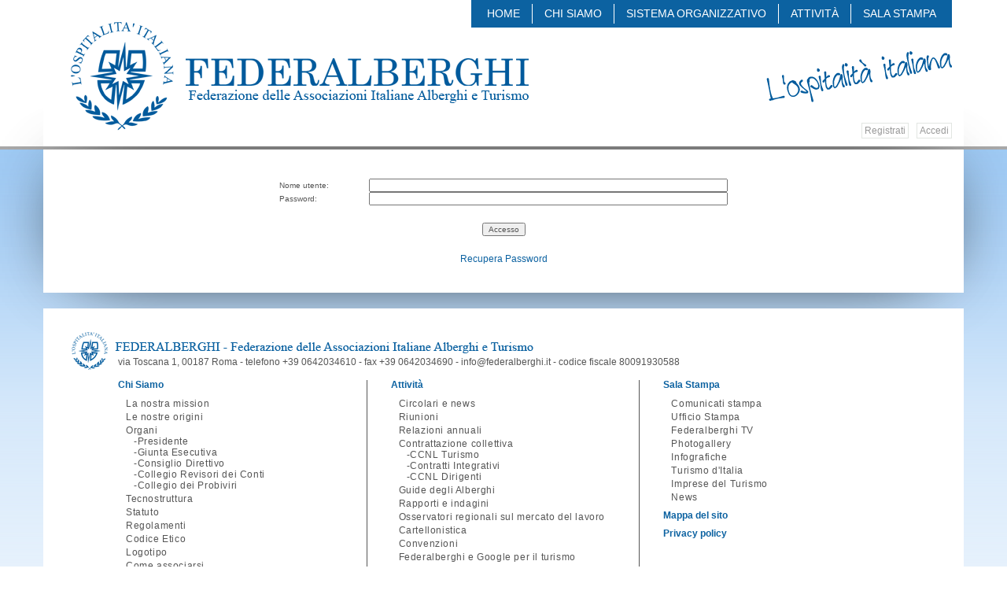

--- FILE ---
content_type: text/html; charset=utf-8
request_url: http://maremmaetirreno.federalberghi.it/_forms/default.aspx?ReturnUrl=/content/_layouts/15/Authenticate.aspx?Source=http://maremmaetirreno.federalberghi.it/regioni/molise.aspx
body_size: 12188
content:



<!DOCTYPE html PUBLIC "-//W3C//DTD XHTML 1.0 Strict//EN"
"http://www.w3.org/TR/xhtml1/DTD/xhtml1-strict.dtd">
<html xmlns:o="urn:schemas-microsoft-com:office:office" lang="it-it" dir="ltr">
	<head>
		<!-- Force IE compatibility mode -->
		<meta http-equiv="X-UA-Compatible" content="IE=edge" />
		<!-- ________________________________________________________ -->
		
		<meta name="GENERATOR" content="Microsoft SharePoint" /><meta http-equiv="Content-Type" content="text/html; charset=utf-8" /><meta http-equiv="Expires" content="0" /><meta http-equiv="X-UA-Compatible" content="IE=8"/><meta name="ROBOTS" content="NOHTMLINDEX" /><title>
	
	Accesso

</title><script type="text/javascript" src="/_layouts/15/init.debug.js?rev=2y%2FleZ8VgiQiqWcfuLWP%2BQ%3D%3D"></script>
<script type="text/javascript" src="/ScriptResource.axd?d=42zv-iW6ZOYXwXOnVWMD8pmZWN6dMKrpNmM9TyqgjxhqQp7lYMHncidL3XJ27rVVGrR_wCdm4ffZVyUagnBSvGNrM6RAVFk6hT0n8y_E1rE1kiOsD7z7EtgUyEaXgSi2L5KSwHXjKfoVChDLvjWOfj9uiGaHdVPVInEa4X82SQNdXDnqbEFWuSZuqNLBbjAo0&amp;t=49337fe8"></script>
<script type="text/javascript" src="/_layouts/15/blank.js?rev=ZaOXZEobVwykPO9g8hq%2F8A%3D%3D"></script>
<script type="text/javascript" src="/ScriptResource.axd?d=[base64]&amp;t=49337fe8"></script>
<script type="text/javascript">RegisterSod("initstrings.js", "\u002f_layouts\u002f15\u002f1040\u002finitstrings.debug.js?rev=fzEHv3W4BJgb\u00252Fpr9wa0uSA\u00253D\u00253D");</script>
<script type="text/javascript">RegisterSod("strings.js", "\u002f_layouts\u002f15\u002f1040\u002fstrings.debug.js?rev=oFqhDHxr6hkpLy3C6hXpNQ\u00253D\u00253D");RegisterSodDep("strings.js", "initstrings.js");</script>
<script type="text/javascript">RegisterSod("sp.init.js", "\u002f_layouts\u002f15\u002fsp.init.debug.js?rev=I0HjXe8jNoV0TuC6ujkb8A\u00253D\u00253D");</script>
<script type="text/javascript">RegisterSod("sp.res.resx", "\u002f_layouts\u002f15\u002fScriptResx.ashx?culture=it\u00252Dit\u0026name=SP\u00252ERes\u0026rev=rYx7WNBtgVDnLE3\u00252FC3khRg\u00253D\u00253D");</script>
<script type="text/javascript">RegisterSod("sp.ui.dialog.js", "\u002f_layouts\u002f15\u002fsp.ui.dialog.debug.js?rev=eq0EZVg7vq4rAQWMsE2OeA\u00253D\u00253D");RegisterSodDep("sp.ui.dialog.js", "sp.init.js");RegisterSodDep("sp.ui.dialog.js", "sp.res.resx");</script>
<script type="text/javascript">RegisterSod("core.js", "\u002f_layouts\u002f15\u002fcore.debug.js?rev=rKwxVyVAJjaglT\u00252FCwvIytQ\u00253D\u00253D");RegisterSodDep("core.js", "strings.js");</script>
<link rel="shortcut icon" href="/_layouts/15/images/favicon.ico?rev=23" type="image/vnd.microsoft.icon" /><link type="text/css" rel="stylesheet" href="//www.federalberghi.it/Style%20Library/bootstrap/css/bootstrap.css" /><link type="text/css" rel="stylesheet" href="//www.federalberghi.it/Style%20Library/bootstrap/css/bootstrap-custom.css" /><link type="text/css" rel="stylesheet" href="//www.federalberghi.it/Style%20Library/Css/jquery-ui.css" /><link href="http://fonts.googleapis.com/css?family=Open+Sans:400,300,600,700,800" rel="stylesheet" type="text/css" /><link type="text/css" rel="stylesheet" href="//www.federalberghi.it/Style%20Library/Css/pagination.css" /><link rel="stylesheet" href="//www.federalberghi.it/Style%20Library/Css/style_v2.css" type="text/css" media="all" /><link rel="stylesheet" href="//www.federalberghi.it/Style%20Library/css/blueimp-gallery.min.css" type="text/css" media="all" /><link rel="stylesheet" href="//www.federalberghi.it/Style%20Library/font-awesome/css/font-awesome.min.css" /><link rel="stylesheet" href="//www.federalberghi.it/Style%20Library/bootstrap-chosen-master/bootstrap-chosen.css" type="text/css" /><link type="text/css" rel="stylesheet" href="//www.federalberghi.it/Style%20Library/Css/layout_v2.css" /><link type="text/css" rel="stylesheet" href="//www.federalberghi.it/Style%20Library/Css/layout-footer.css" /><link type="text/css" rel="stylesheet" href="//www.federalberghi.it/Style%20Library/Css/jquery.bxslider.css" />

		<!--<script type="text/javascript">
		
		var cssPath = "//www.federalberghi.it/Style%20Library/Css/layout_v2.css";
		if (navigator.platform == "iPad" ||  navigator.platform == "iPhone")
		    cssPath = "//www.federalberghi.it/Style%20Library/Css/iPad.css";


		var fileref = document.createElement("link");
		 
		fileref.setAttribute("rel", "stylesheet");
		fileref.setAttribute("type", "text/css");
		fileref.setAttribute("href", cssPath);
		 
		document.getElementsByTagName("head")[0].appendChild(fileref);

		</script>-->

<!--<link type="text/css" rel="stylesheet" href="//www.federalberghi.it/Style%20Library/Css/layout_clone.css" />	-->
	<script type="text/javascript" src="//www.federalberghi.it/Style%20Library/Script/jquery-1.9.1.min.js"></script>
	<script type="text/javascript" src="//www.federalberghi.it/Style%20Library/Script/jquery-ui.js"></script>
	<script type="text/javascript" src="//www.federalberghi.it/Style%20Library/Script/jquery.easing.1.3.js"></script>	
	<script type="text/javascript" src="//www.federalberghi.it/Style%20Library/Script/jquery.fitvids.js"></script>
	<script type="text/javascript" src="//www.federalberghi.it/Style%20Library/js/responsiveslides.min.js"></script>	
	<script type="text/javascript" src="//www.federalberghi.it/Style%20Library/Script/jquery.bxslider.min.js"></script>
	<script type="text/javascript" src="//www.federalberghi.it/Style%20Library/Script/jquery.jcarousel.min.js"></script>
	<script type="text/javascript" src="//www.federalberghi.it/Style%20Library/js/blueimp-gallery.min.js"></script>
	<script type="text/javascript" src="//www.federalberghi.it/Style%20Library/Script/bxsliderscript.js"></script>
	<script type="text/javascript" src="//www.federalberghi.it/Style%20Library/Script/functions.js"></script>	
	<script type="text/javascript" src="//www.federalberghi.it/Style%20Library/Script/jquery.nicescroll.js"></script>	
	<script type="text/javascript" src="//www.federalberghi.it/Style%20Library/Script/jquery.collapse.js"></script>	
	<script type="text/javascript" src="//www.federalberghi.it/Style%20Library/js/jquery.dotdotdot.js"></script>	
	<script type="text/javascript" src="//www.federalberghi.it/Style%20Library/js/jquery.fancybox.min.js"></script>	
	<script type="text/javascript" src="//www.federalberghi.it/Style%20Library/js/bootstrap.min.js"></script>	
	<script type="text/javascript" src="//www.federalberghi.it/Style%20Library/js/jquery.fancybox.min.js"></script>	



	</head>
	<body>
		
		
		<div class="wrapper">
							
						<div id="ctl00_PlaceHolderHeader_Header" FrameType="None" _WebPart="true" __MarkupType="vsattributemarkup" __WebPartId="{AB87162C-C00F-4DC5-AFBD-B23325610C3D}">
			

                                <div class='menu-mobile hidden-md hidden-lg'>
                                    <nav class='navbar navbar-default no-margin'>
		                                <div class='container-fluid'>
				                            <div class='navbar-header'>
					                            <button type='button' class='navbar-toggle collapsed' data-toggle='collapse' data-target='#bs-example-navbar-collapse-1' aria-expanded='false'>
						                            <i class='fa fa-bars' aria-hidden='true'></i>
					                            </button>
					                            <a class='navbar-brand' href='/'>
						                            <img alt='Brand' src='http://maremmaetirreno.federalberghi.it/content/Loghi/logo.png'>
                                                </a>
				                            </div>
                                            <div class='collapse navbar-collapse' id='bs-example-navbar-collapse-1'><ul class='nav navbar-nav'><li><a href="/index.aspx" title="Home" >Home</a></li><li><a href="#" title="Chi Siamo" target="_blank" >Chi Siamo</a><ul class='dropdown-menu'><li  class='dropdown-submenu'><a href="https://www.federalberghi.it/menu/la-nostra-mission.aspx" title="La nostra mission" target="_blank" >La nostra mission</a></li><li  class='dropdown-submenu'><a href="https://www.federalberghi.it/menu/le-nostre-origini.aspx" title="Le nostre origini" target="_blank" >Le nostre origini</a></li><li  class='dropdown-submenu'><a href="https://www.federalberghi.it/menu/organi.aspx" title="Organi" target="_blank" >Organi</a><ul class='dropdown-menu'><li><a href="https://www.federalberghi.it/menu/presidente.aspx" title="Presidente" target="_blank" >Presidente</a></li><li><a href="https://www.federalberghi.it/menu/giunta-esecutiva_01.aspx" title="Giunta Esecutiva" target="_blank" >Giunta Esecutiva</a></li><li><a href="https://www.federalberghi.it/menu/consiglio-direttivo.aspx" title="Consiglio Direttivo" target="_blank" >Consiglio Direttivo</a></li><li><a href="https://www.federalberghi.it/menu/collegio-revisori-dei-conti.aspx" title="Collegio Revisori dei Conti" target="_blank" >Collegio Revisori dei Conti</a></li><li><a href="https://www.federalberghi.it/menu/collegio-dei-probiviri.aspx" title="Collegio dei Probiviri" target="_blank" >Collegio dei Probiviri</a></li></ul></li><li  class='dropdown-submenu'><a href="https://www.federalberghi.it/menu/tecnostruttura.aspx" title="Tecnostruttura" target="_blank" >Tecnostruttura</a></li><li  class='dropdown-submenu'><a href="https://intranet.federalberghi.it/pubblicazioni/Documenti%20Generali/statuto%20Federalberghi%20-%2019%2012%202023.pdf?Web=1" title="Statuto" target="_blank" >Statuto</a></li><li  class='dropdown-submenu'><a href="https://intranet.federalberghi.it/pubblicazioni/Documenti%20Generali/regolamenti%20Federalberghi%20-%2016%2004%202025.pdf?Web=1" title="Regolamenti" target="_blank" >Regolamenti</a></li><li  class='dropdown-submenu'><a href="https://www.federalberghi.it/content/SiteAssets/Lists/Sezione%20chisiamo/AllItems/codice%20etico%202013.pdf" title="Codice Etico" target="_blank" >Codice Etico</a></li><li  class='dropdown-submenu'><a href="https://www.federalberghi.it/menu/logotipo_01.aspx" title="Logotipo" target="_blank" >Logotipo</a></li><li  class='dropdown-submenu'><a href="https://www.federalberghi.it/menu/come-associarsi_01.aspx" title="Come associarsi" target="_blank" >Come associarsi</a></li><li  class='dropdown-submenu'><a href="https://www.federalberghi.it/menu/contatti.aspx" title="Contatti" target="_blank" >Contatti</a></li></ul></li><li><a href="#" title="Sistema Organizzativo" target="_blank" >Sistema Organizzativo</a><ul class='dropdown-menu'><li  class='dropdown-submenu'><a href="https://www.federalberghi.it/menu/associazioni-territoriali.aspx" title="Associazioni territoriali" target="_blank" >Associazioni territoriali</a></li><li  class='dropdown-submenu'><a href="https://www.federalberghi.it/menu/unioni-regionali.aspx" title="Unioni regionali" target="_blank" >Unioni regionali</a></li><li  class='dropdown-submenu'><a href="https://www.federalberghi.it/menu/sindacati-nazionali.aspx" title="Sindacati nazionali" target="_blank" >Sindacati nazionali</a></li><li  class='dropdown-submenu'><a href="https://www.federalberghi.it/menu/delegazioni.aspx" title="Delegazioni" target="_blank" >Delegazioni</a></li><li  class='dropdown-submenu'><a href="http://www.cnga.federalberghi.it/" title="Giovani Albergatori" target="_blank" >Giovani Albergatori</a></li><li  class='dropdown-submenu'><a href="http://www.confturismo.it/" title="Confturismo" target="_blank" >Confturismo</a></li><li  class='dropdown-submenu'><a href="http://www.confcommercio.it" title="Confcommercio" target="_blank" >Confcommercio</a></li><li  class='dropdown-submenu'><a href="http://www.hotrec.eu/" title="Hotrec" target="_blank" >Hotrec</a></li></ul></li><li><a href="#" title="Attività" target="_blank" >Attività</a><ul class='dropdown-menu'><li  class='dropdown-submenu'><a href="https://www.federalberghi.it/circolari/all-circolari-news.aspx" title="Circolari e news" target="_blank" >Circolari e news</a></li><li  class='dropdown-submenu'><a href="https://www.federalberghi.it/menu/riunioni.aspx" title="Riunioni" target="_blank" >Riunioni</a></li><li  class='dropdown-submenu'><a href="https://www.federalberghi.it/relazione/all-relazione-sullattivit-di-federalberghi.aspx" title="Relazioni annuali" target="_blank" >Relazioni annuali</a></li><li  class='dropdown-submenu'><a href="https://www.federalberghi.it/menu/contrattazione-collettiva.aspx" title="Contrattazione collettiva" target="_blank" >Contrattazione collettiva</a><ul class='dropdown-menu'><li><a href="https://www.federalberghi.it/ccnl/all-ccnl-turismo.aspx" title="CCNL Turismo" target="_blank" >CCNL Turismo</a></li><li><a href="https://www.federalberghi.it/contratti/all-contratti-integrativi.aspx" title="Contratti Integrativi" target="_blank" >Contratti Integrativi</a></li><li><a href="https://www.federalberghi.it/contrattidirigenti/all-ccnl-dirigenti.aspx" title="CCNL Dirigenti" target="_blank" >CCNL Dirigenti</a></li></ul></li><li  class='dropdown-submenu'><a href="https://www.federalberghi.it/guidealberghi/all-guide-degli-alberghi.aspx" title="Guide degli Alberghi" target="_blank" >Guide degli Alberghi</a></li><li  class='dropdown-submenu'><a href="https://www.federalberghi.it/rapporti/all-rapporti-e-indagini.aspx" title="Rapporti e indagini" target="_blank" >Rapporti e indagini</a></li><li  class='dropdown-submenu'><a href="https://www.federalberghi.it/osservatorio/osservatori-regionali-sul-mercato-del-lavoro.aspx" title="Osservatori regionali sul mercato del lavoro" target="_blank" >Osservatori regionali sul mercato del lavoro</a></li><li  class='dropdown-submenu'><a href="https://www.federalberghi.it/cartellonistica/all-cartellonistica.aspx" title="Cartellonistica" target="_blank" >Cartellonistica</a></li><li  class='dropdown-submenu'><a href="https://www.federalberghi.it/menu/convenzioni.aspx" title="Convenzioni" target="_blank" >Convenzioni</a></li><li  class='dropdown-submenu'><a href="https://www.federalberghi.it/menu/federalberghi-e-google-per-il-turismo.aspx" title="Federalberghi e Google per il turismo" target="_blank" >Federalberghi e Google per il turismo</a></li><li  class='dropdown-submenu'><a href="https://www.federalberghi.it/menu/partner.aspx" title="Partner" target="_blank" >Partner</a></li><li  class='dropdown-submenu'><a href="http://www.soggiornosicuro.it/fass/" title="Soggiorno Sicuro" target="_blank" >Soggiorno Sicuro</a></li></ul></li><li><a href="#" title="Sala Stampa" target="_blank" >Sala Stampa</a><ul class='dropdown-menu'><li  class='dropdown-submenu'><a href="https://www.federalberghi.it/comunicati/all-comunicati-stampa.aspx" title="Comunicati stampa" target="_blank" >Comunicati stampa</a></li><li  class='dropdown-submenu'><a href="https://www.federalberghi.it/menu/ufficio-stampa.aspx" title="Ufficio Stampa" target="_blank" >Ufficio Stampa</a></li><li  class='dropdown-submenu'><a href="https://www.federalberghi.it/youtube/all-federalberghi-tv.aspx" title="Federalberghi TV" target="_blank" >Federalberghi TV</a></li><li  class='dropdown-submenu'><a href="https://www.federalberghi.it/menu/photogallery.aspx" title="Photogallery" target="_blank" >Photogallery</a></li><li  class='dropdown-submenu'><a href="https://www.federalberghi.it/menu/infografiche.aspx" title="Infografiche" target="_blank" >Infografiche</a></li><li  class='dropdown-submenu'><a href="https://www.federalberghi.it/turismoditalia/turismo-ditalia.aspx" title="Turismo d'Italia" target="_blank" >Turismo d'Italia</a></li><li  class='dropdown-submenu'><a href="https://www.federalberghi.it/faiatflash/imprese-del-turismo.aspx" title="Imprese del Turismo" target="_blank" >Imprese del Turismo</a></li><li  class='dropdown-submenu'><a href="https://news.federalberghi.it/" title="News" target="_blank" >News</a></li></ul></li></ul>
                                            </div>
                                        </div>
                                    </nav>
		                            <div class='container'>
		                                <div class='row sottomenu-cerca-mobile'>
		                                    <div class='col-xs-8'><div class="submenu"><span> | </span><a href='https://maremmaetirreno.federalberghi.it/registrazione.aspx' title='Registrati'>Registrati</a><span> | </span><span> | </span><a href="http://maremmaetirreno.federalberghi.it/_forms/default.aspx?ReturnUrl=/content/_layouts/15/Authenticate.aspx?Source=http://maremmaetirreno.federalberghi.it/_forms/default.aspx" title="Accedi">Accedi</a><span> | </span></div>

                                            </div>
		                                    <div class='col-xs-4'>
											    <input class='hidden-md hidden-lg' autocomplete='off' type='text' name='keyword' id='searchMobile'>
											    <input class='hidden-md hidden-lg' type='submit' name='Cerca' id='inputCercaMobile' value='Cerca'>
                                            </div>
                                        </div>
                                    </div>
                                </div>
			                        <div class='header hidden-xs hidden-sm'>
				                        <div class='container'>
					                        <div class='logo'>
						                        <a href='/' title='Federalberghi - Federazione delle Associazioni Italiane Alberghi e Turismo'>Federalberghi - Federazione delle Associazioni Italiane Alberghi e Turismo</a>
					                        </div>
                                            <div class='navigation'><ul><li><a href="/index.aspx" title="Home" >Home</a></li><li><a href="#" title="Chi Siamo" target="_blank" >Chi Siamo</a><ul class='dropdown-menu'><li  class='dropdown-submenu'><a href="https://www.federalberghi.it/menu/la-nostra-mission.aspx" title="La nostra mission" target="_blank" >La nostra mission</a></li><li  class='dropdown-submenu'><a href="https://www.federalberghi.it/menu/le-nostre-origini.aspx" title="Le nostre origini" target="_blank" >Le nostre origini</a></li><li  class='dropdown-submenu'><a href="https://www.federalberghi.it/menu/organi.aspx" title="Organi" target="_blank" >Organi</a><ul class='dropdown-menu'><li><a href="https://www.federalberghi.it/menu/presidente.aspx" title="Presidente" target="_blank" >Presidente</a></li><li><a href="https://www.federalberghi.it/menu/giunta-esecutiva_01.aspx" title="Giunta Esecutiva" target="_blank" >Giunta Esecutiva</a></li><li><a href="https://www.federalberghi.it/menu/consiglio-direttivo.aspx" title="Consiglio Direttivo" target="_blank" >Consiglio Direttivo</a></li><li><a href="https://www.federalberghi.it/menu/collegio-revisori-dei-conti.aspx" title="Collegio Revisori dei Conti" target="_blank" >Collegio Revisori dei Conti</a></li><li><a href="https://www.federalberghi.it/menu/collegio-dei-probiviri.aspx" title="Collegio dei Probiviri" target="_blank" >Collegio dei Probiviri</a></li></ul></li><li  class='dropdown-submenu'><a href="https://www.federalberghi.it/menu/tecnostruttura.aspx" title="Tecnostruttura" target="_blank" >Tecnostruttura</a></li><li  class='dropdown-submenu'><a href="https://intranet.federalberghi.it/pubblicazioni/Documenti%20Generali/statuto%20Federalberghi%20-%2019%2012%202023.pdf?Web=1" title="Statuto" target="_blank" >Statuto</a></li><li  class='dropdown-submenu'><a href="https://intranet.federalberghi.it/pubblicazioni/Documenti%20Generali/regolamenti%20Federalberghi%20-%2016%2004%202025.pdf?Web=1" title="Regolamenti" target="_blank" >Regolamenti</a></li><li  class='dropdown-submenu'><a href="https://www.federalberghi.it/content/SiteAssets/Lists/Sezione%20chisiamo/AllItems/codice%20etico%202013.pdf" title="Codice Etico" target="_blank" >Codice Etico</a></li><li  class='dropdown-submenu'><a href="https://www.federalberghi.it/menu/logotipo_01.aspx" title="Logotipo" target="_blank" >Logotipo</a></li><li  class='dropdown-submenu'><a href="https://www.federalberghi.it/menu/come-associarsi_01.aspx" title="Come associarsi" target="_blank" >Come associarsi</a></li><li  class='dropdown-submenu'><a href="https://www.federalberghi.it/menu/contatti.aspx" title="Contatti" target="_blank" >Contatti</a></li></ul></li><li><a href="#" title="Sistema Organizzativo" target="_blank" >Sistema Organizzativo</a><ul class='dropdown-menu'><li  class='dropdown-submenu'><a href="https://www.federalberghi.it/menu/associazioni-territoriali.aspx" title="Associazioni territoriali" target="_blank" >Associazioni territoriali</a></li><li  class='dropdown-submenu'><a href="https://www.federalberghi.it/menu/unioni-regionali.aspx" title="Unioni regionali" target="_blank" >Unioni regionali</a></li><li  class='dropdown-submenu'><a href="https://www.federalberghi.it/menu/sindacati-nazionali.aspx" title="Sindacati nazionali" target="_blank" >Sindacati nazionali</a></li><li  class='dropdown-submenu'><a href="https://www.federalberghi.it/menu/delegazioni.aspx" title="Delegazioni" target="_blank" >Delegazioni</a></li><li  class='dropdown-submenu'><a href="http://www.cnga.federalberghi.it/" title="Giovani Albergatori" target="_blank" >Giovani Albergatori</a></li><li  class='dropdown-submenu'><a href="http://www.confturismo.it/" title="Confturismo" target="_blank" >Confturismo</a></li><li  class='dropdown-submenu'><a href="http://www.confcommercio.it" title="Confcommercio" target="_blank" >Confcommercio</a></li><li  class='dropdown-submenu'><a href="http://www.hotrec.eu/" title="Hotrec" target="_blank" >Hotrec</a></li></ul></li><li><a href="#" title="Attività" target="_blank" >Attività</a><ul class='dropdown-menu'><li  class='dropdown-submenu'><a href="https://www.federalberghi.it/circolari/all-circolari-news.aspx" title="Circolari e news" target="_blank" >Circolari e news</a></li><li  class='dropdown-submenu'><a href="https://www.federalberghi.it/menu/riunioni.aspx" title="Riunioni" target="_blank" >Riunioni</a></li><li  class='dropdown-submenu'><a href="https://www.federalberghi.it/relazione/all-relazione-sullattivit-di-federalberghi.aspx" title="Relazioni annuali" target="_blank" >Relazioni annuali</a></li><li  class='dropdown-submenu'><a href="https://www.federalberghi.it/menu/contrattazione-collettiva.aspx" title="Contrattazione collettiva" target="_blank" >Contrattazione collettiva</a><ul class='dropdown-menu'><li><a href="https://www.federalberghi.it/ccnl/all-ccnl-turismo.aspx" title="CCNL Turismo" target="_blank" >CCNL Turismo</a></li><li><a href="https://www.federalberghi.it/contratti/all-contratti-integrativi.aspx" title="Contratti Integrativi" target="_blank" >Contratti Integrativi</a></li><li><a href="https://www.federalberghi.it/contrattidirigenti/all-ccnl-dirigenti.aspx" title="CCNL Dirigenti" target="_blank" >CCNL Dirigenti</a></li></ul></li><li  class='dropdown-submenu'><a href="https://www.federalberghi.it/guidealberghi/all-guide-degli-alberghi.aspx" title="Guide degli Alberghi" target="_blank" >Guide degli Alberghi</a></li><li  class='dropdown-submenu'><a href="https://www.federalberghi.it/rapporti/all-rapporti-e-indagini.aspx" title="Rapporti e indagini" target="_blank" >Rapporti e indagini</a></li><li  class='dropdown-submenu'><a href="https://www.federalberghi.it/osservatorio/osservatori-regionali-sul-mercato-del-lavoro.aspx" title="Osservatori regionali sul mercato del lavoro" target="_blank" >Osservatori regionali sul mercato del lavoro</a></li><li  class='dropdown-submenu'><a href="https://www.federalberghi.it/cartellonistica/all-cartellonistica.aspx" title="Cartellonistica" target="_blank" >Cartellonistica</a></li><li  class='dropdown-submenu'><a href="https://www.federalberghi.it/menu/convenzioni.aspx" title="Convenzioni" target="_blank" >Convenzioni</a></li><li  class='dropdown-submenu'><a href="https://www.federalberghi.it/menu/federalberghi-e-google-per-il-turismo.aspx" title="Federalberghi e Google per il turismo" target="_blank" >Federalberghi e Google per il turismo</a></li><li  class='dropdown-submenu'><a href="https://www.federalberghi.it/menu/partner.aspx" title="Partner" target="_blank" >Partner</a></li><li  class='dropdown-submenu'><a href="http://www.soggiornosicuro.it/fass/" title="Soggiorno Sicuro" target="_blank" >Soggiorno Sicuro</a></li></ul></li><li><a href="#" title="Sala Stampa" target="_blank" >Sala Stampa</a><ul class='dropdown-menu'><li  class='dropdown-submenu'><a href="https://www.federalberghi.it/comunicati/all-comunicati-stampa.aspx" title="Comunicati stampa" target="_blank" >Comunicati stampa</a></li><li  class='dropdown-submenu'><a href="https://www.federalberghi.it/menu/ufficio-stampa.aspx" title="Ufficio Stampa" target="_blank" >Ufficio Stampa</a></li><li  class='dropdown-submenu'><a href="https://www.federalberghi.it/youtube/all-federalberghi-tv.aspx" title="Federalberghi TV" target="_blank" >Federalberghi TV</a></li><li  class='dropdown-submenu'><a href="https://www.federalberghi.it/menu/photogallery.aspx" title="Photogallery" target="_blank" >Photogallery</a></li><li  class='dropdown-submenu'><a href="https://www.federalberghi.it/menu/infografiche.aspx" title="Infografiche" target="_blank" >Infografiche</a></li><li  class='dropdown-submenu'><a href="https://www.federalberghi.it/turismoditalia/turismo-ditalia.aspx" title="Turismo d'Italia" target="_blank" >Turismo d'Italia</a></li><li  class='dropdown-submenu'><a href="https://www.federalberghi.it/faiatflash/imprese-del-turismo.aspx" title="Imprese del Turismo" target="_blank" >Imprese del Turismo</a></li><li  class='dropdown-submenu'><a href="https://news.federalberghi.it/" title="News" target="_blank" >News</a></li></ul></li></ul>
                                            </div>
					                        <div id='img-slogan'>
						                        <img src='http://maremmaetirreno.federalberghi.it/Style%20Library/images/slogan.png' alt='' />
					                        </div><div class="submenu"><span> | </span><a href='https://maremmaetirreno.federalberghi.it/registrazione.aspx' title='Registrati'>Registrati</a><span> | </span><span> | </span><a href="http://maremmaetirreno.federalberghi.it/_forms/default.aspx?ReturnUrl=/content/_layouts/15/Authenticate.aspx?Source=http://maremmaetirreno.federalberghi.it/_forms/default.aspx" title="Accedi">Accedi</a><span> | </span></div>
                                       </div>
			                        </div>
</div>
									
			
			<div class="content">
				<div class="container main-container">	
					<div class="box_middle">	
						
						
						<div class="first">
							<br/><br/>
							
							<style >
								table tbody tr td div table {
								width: 50%;
								}
								
								table tbody tr td div table tbody tr td:first-child {
								width: 20%;
								}
								
								table tbody tr td div table tbody tr td:last-child {
								width: 80%;
								}
								
								table tbody tr td div table tbody tr td input[type="text"] {
								width: 100% !important;
								}
								
								table tbody tr td div table tbody tr td input[type="password"] {
								width: 100% !important;
								}
								
							</style>
							<form method="post" action="./default.aspx?ReturnUrl=%2fcontent%2f_layouts%2f15%2fAuthenticate.aspx%3fSource%3dhttp%3a%2f%2fmaremmaetirreno.federalberghi.it%2fregioni%2fmolise.aspx" id="aspnetForm" onsubmit="if (typeof(_spFormOnSubmitWrapper) != &#39;undefined&#39;) {return _spFormOnSubmitWrapper();} else {return true;}">
<div class="aspNetHidden">
<input type="hidden" name="__LASTFOCUS" id="__LASTFOCUS" value="" />
<input type="hidden" name="__EVENTTARGET" id="__EVENTTARGET" value="" />
<input type="hidden" name="__EVENTARGUMENT" id="__EVENTARGUMENT" value="" />
<input type="hidden" name="__VIEWSTATE" id="__VIEWSTATE" value="/[base64]/f1ejUsaEdQal1v44Lw5j+/Lvb17RT76XU=" />
</div>

<script type="text/javascript">
//<![CDATA[
var theForm = document.forms['aspnetForm'];
if (!theForm) {
    theForm = document.aspnetForm;
}
function __doPostBack(eventTarget, eventArgument) {
    if (!theForm.onsubmit || (theForm.onsubmit() != false)) {
        theForm.__EVENTTARGET.value = eventTarget;
        theForm.__EVENTARGUMENT.value = eventArgument;
        theForm.submit();
    }
}
//]]>
</script>


<script src="/WebResource.axd?d=sl_FQxSG4rSC2lY2c23EP2JrhUHYRhytUebcqVhaKw1eWkQGxXNVv0a2EBX2xmW_72qsSXnBj_maD4o_OO-KeiqGH6TutVN3WYFWQ8C4Now1&amp;t=637814689746327080" type="text/javascript"></script>


<script type="text/javascript">
//<![CDATA[
var g_presenceEnabled = true;
var g_wsaEnabled = false;
var g_wsaQoSEnabled = false;
var g_wsaQoSDataPoints = [];
var g_wsaLCID = 1040;
var g_wsaListTemplateId = null;
var g_wsaSiteTemplateId = 'STS#0';
var _fV4UI=true;var _spPageContextInfo = {webServerRelativeUrl: "\u002f", webAbsoluteUrl: "http:\u002f\u002fmaremmaetirreno.federalberghi.it", siteAbsoluteUrl: "http:\u002f\u002fmaremmaetirreno.federalberghi.it", serverRequestPath: "\u002f_forms\u002fdefault.aspx", layoutsUrl: "_layouts\u002f15", webTitle: "Federalberghi", webTemplate: "1", tenantAppVersion: "0", isAppWeb: false, Has2019Era: true, webLogoUrl: "_layouts\u002f15\u002fimages\u002fsiteicon.png", webLanguage: 1040, currentLanguage: 1040, currentUICultureName: "it-IT", currentCultureName: "it-IT", clientServerTimeDelta: new Date("2026-01-27T22:32:51.0557093Z") - new Date(), siteClientTag: "175$$15.0.5545.1000", crossDomainPhotosEnabled:false, webUIVersion:15, webPermMasks:{High:16,Low:196673}, pagePersonalizationScope:1, alertsEnabled:true, siteServerRelativeUrl: "\u002f", allowSilverlightPrompt:'True'};var MSOWebPartPageFormName = 'aspnetForm';//]]>
</script>

<script src="/_layouts/15/blank.js?rev=ZaOXZEobVwykPO9g8hq%2F8A%3D%3D" type="text/javascript"></script>
<script type="text/javascript">
//<![CDATA[
if (typeof(Sys) === 'undefined') throw new Error('Impossibile caricare il framework lato client di ASP.NET Ajax.');
//]]>
</script>

<script type="text/javascript">
//<![CDATA[
if (typeof(DeferWebFormInitCallback) == 'function') DeferWebFormInitCallback();//]]>
</script>

<script src="/WebResource.axd?d=BVJO21oOjg-zcoOIlEF11lO8vYpDgjMlHE5udVZ9tEVterugeKHlULvYsm8-jXnk5h9p6wEzRQuG8EpLXsAXuyg-dUibCfpe2RsmEgpQA7M1&amp;t=637814689746327080" type="text/javascript"></script>
<div class="aspNetHidden">

	<input type="hidden" name="__VIEWSTATEGENERATOR" id="__VIEWSTATEGENERATOR" value="2EB18009" />
	<input type="hidden" name="__EVENTVALIDATION" id="__EVENTVALIDATION" value="/wEdAASK3kBKZ+VRNpIupVtQJFxMD3gNq6qp/JTilQw5ZNkpfe4vJyKPNbAHwGois4u5nam1l6dqP2Wbh/cJ6mTdRfbZvcD0nauOlffd4QEzrPu3g8OBn1v8e277YUcF/KehbiA=" />
</div>
								<script type="text/javascript">
//<![CDATA[
Sys.WebForms.PageRequestManager._initialize('ctl00$ScriptManager', 'aspnetForm', [], [], [], 90, 'ctl00');
//]]>
</script>

								<div id="ms-error-header" class="ms-pr">
									<h1 class="ms-core-pageTitle">
										
									</h1>
									<div>
										
									</div>
								</div>
								<div id="ms-error">
									<div id="ms-error-top">
										
									</div>
									<div id="ms-error-content">
										<div id="ms-error-error-content">
											<div id="DeltaPlaceHolderMain">
	
												

 <div id="SslWarning" style="color:red;display:none">
 Avviso: pagina non crittografata per le comunicazioni protette. I nomi utente, le password e qualsiasi altra informazione verranno inviati in formato testo non crittografato. Per ulteriori informazioni, contattare l&#39;amministratore.
 </div>

 <table id="ctl00_PlaceHolderMain_signInControl" cellspacing="0" cellpadding="0" style="width:100%;border-collapse:collapse;">
		<tr>
			<td>

<div align="center">
		<table width="60%">
		<tr>
			<td nowrap="nowrap" width="100px">Nome utente:</td>
			<td width="60%"><input name="ctl00$PlaceHolderMain$signInControl$UserName" type="text" id="ctl00_PlaceHolderMain_signInControl_UserName" autocomplete="off" class="ms-inputuserfield" style="width:59%;" /></td>
		</tr>
		<tr>
			<td nowrap="nowrap">Password:</td>
			<td width="60%"><input name="ctl00$PlaceHolderMain$signInControl$password" type="password" id="ctl00_PlaceHolderMain_signInControl_password" autocomplete="off" class="ms-inputuserfield" style="width:59%;" /></td>
		</tr>
		<tr>
			<td colspan="2" align="right"><br/><br/><div align="center"><input type="submit" name="ctl00$PlaceHolderMain$signInControl$login" value="Accesso" id="ctl00_PlaceHolderMain_signInControl_login" /></div></td>
		</tr>
		
		</table>
</div>
<br/><br/><div align="center">		<span id="ctl00_PlaceHolderMain_signInControl_FailureText" class="ms-error"></span></div>
	</td>
		</tr>
	</table>

											
</div>
										</div>
										
										<div align="center"> <a href="https://www.federalberghi.it/resetpassword.aspx" style="font-size: 12px;">Recupera Password</a></div>
									</div>
								</div>
								
							

<script type="text/javascript">
//<![CDATA[
var _fV4UI = true;WebForm_AutoFocus('ctl00_PlaceHolderMain_signInControl');//]]>
</script>
</form>
							
						</div>
						<br>
						</div>
						
						<div class="box_bottom"></div>
					</div>
				</div>		
									
								<div id="ctl00_PlaceHolderFooter_Footer" FrameType="None" _WebPart="true" __MarkupType="vsattributemarkup" __WebPartId="{AB87162C-C00F-4DC5-AFBD-B23325610C3D}">
	<footer><div class="container centered clearfix">
		<div class="footer-logo">
			<img class='logo' src='http://maremmaetirreno.federalberghi.it/Style%20Library/images/logo_small.png'>
		</div><div class="footer-contatti">
			via Toscana 1, 00187 Roma - telefono +39 0642034610 - fax +39 0642034690 - info@federalberghi.it - codice fiscale 80091930588
		</div><div class="footer-navigation">
			<div class="footer-links-holder">
				<div class="footer-section">
					
                        <h4>
                            <a href="https://www.federalberghi.it/menu/chi-siamo.aspx" target='_blank' title="Chi Siamo">Chi Siamo</a>
                            <span class='arrow'></span>
                        </h4><ul class="footer-links level-1"><li><a href="https://www.federalberghi.it/menu/la-nostra-mission.aspx" title="La nostra mission">La nostra mission</a></li><li><a href="https://www.federalberghi.it/menu/le-nostre-origini.aspx" title="Le nostre origini">Le nostre origini</a></li><li><a href="https://www.federalberghi.it/menu/organi.aspx" title="Organi">Organi</a><ul class="footer-links level-2"><li><a href="https://www.federalberghi.it/menu/presidente.aspx" title="Presidente">Presidente</a></li><li><a href="https://www.federalberghi.it/menu/giunta-esecutiva_01.aspx" title="Giunta Esecutiva">Giunta Esecutiva</a></li><li><a href="https://www.federalberghi.it/menu/consiglio-direttivo.aspx" title="Consiglio Direttivo">Consiglio Direttivo</a></li><li><a href="https://www.federalberghi.it/menu/collegio-revisori-dei-conti.aspx" title="Collegio Revisori dei Conti">Collegio Revisori dei Conti</a></li><li><a href="https://www.federalberghi.it/menu/collegio-dei-probiviri.aspx" title="Collegio dei Probiviri">Collegio dei Probiviri</a></li></ul></li><li><a href="https://www.federalberghi.it/menu/tecnostruttura.aspx" title="Tecnostruttura">Tecnostruttura</a></li><li><a href="https://intranet.federalberghi.it/pubblicazioni/Documenti%20Generali/statuto%20Federalberghi%20-%2019%2012%202023.pdf?Web=1" title="Statuto">Statuto</a></li><li><a href="https://intranet.federalberghi.it/pubblicazioni/Documenti%20Generali/regolamenti%20Federalberghi%20-%2016%2004%202025.pdf?Web=1" title="Regolamenti">Regolamenti</a></li><li><a href="https://www.federalberghi.it/content/SiteAssets/Lists/Sezione%20chisiamo/AllItems/codice%20etico%202013.pdf" title="Codice Etico">Codice Etico</a></li><li><a href="https://www.federalberghi.it/menu/logotipo_01.aspx" title="Logotipo">Logotipo</a></li><li><a href="https://www.federalberghi.it/menu/come-associarsi_01.aspx" title="Come associarsi">Come associarsi</a></li><li><a href="https://www.federalberghi.it/menu/contatti.aspx" title="Contatti">Contatti</a></li></ul>
				</div><div class="footer-section">
					
                        <h4>
                            <a href="https://www.federalberghi.it/menu/sistema-organizzativo.aspx" target='_blank' title="Sistema Organizzativo">Sistema Organizzativo</a>
                            <span class='arrow'></span>
                        </h4><ul class="footer-links level-1"><li><a href="https://www.federalberghi.it/menu/associazioni-territoriali.aspx" title="Associazioni territoriali">Associazioni territoriali</a></li><li><a href="https://www.federalberghi.it/menu/unioni-regionali.aspx" title="Unioni regionali">Unioni regionali</a></li><li><a href="https://www.federalberghi.it/menu/sindacati-nazionali.aspx" title="Sindacati nazionali">Sindacati nazionali</a></li><li><a href="https://www.federalberghi.it/menu/delegazioni.aspx" title="Delegazioni">Delegazioni</a></li><li><a href="http://www.cnga.federalberghi.it/" title="Giovani Albergatori">Giovani Albergatori</a></li><li><a href="http://www.confturismo.it/" title="Confturismo">Confturismo</a></li><li><a href="http://www.confcommercio.it" title="Confcommercio">Confcommercio</a></li><li><a href="http://www.hotrec.eu/" title="Hotrec">Hotrec</a></li></ul>
				</div>
			</div><div class="footer-links-holder">
				<div class="footer-section">
					
                        <h4>
                            <a href="https://www.federalberghi.it/menu/attivit.aspx" target='_blank' title="Attività">Attività</a>
                            <span class='arrow'></span>
                        </h4><ul class="footer-links level-1"><li><a href="https://www.federalberghi.it/circolari/all-circolari-news.aspx" title="Circolari e news">Circolari e news</a></li><li><a href="https://www.federalberghi.it/menu/riunioni.aspx" title="Riunioni">Riunioni</a></li><li><a href="https://www.federalberghi.it/relazione/all-relazione-sullattivit-di-federalberghi.aspx" title="Relazioni annuali">Relazioni annuali</a></li><li><a href="https://www.federalberghi.it/menu/contrattazione-collettiva.aspx" title="Contrattazione collettiva">Contrattazione collettiva</a><ul class="footer-links level-2"><li><a href="https://www.federalberghi.it/ccnl/all-ccnl-turismo.aspx" title="CCNL Turismo">CCNL Turismo</a></li><li><a href="https://www.federalberghi.it/contratti/all-contratti-integrativi.aspx" title="Contratti Integrativi">Contratti Integrativi</a></li><li><a href="https://www.federalberghi.it/contrattidirigenti/all-ccnl-dirigenti.aspx" title="CCNL Dirigenti">CCNL Dirigenti</a></li></ul></li><li><a href="https://www.federalberghi.it/guidealberghi/all-guide-degli-alberghi.aspx" title="Guide degli Alberghi">Guide degli Alberghi</a></li><li><a href="https://www.federalberghi.it/rapporti/all-rapporti-e-indagini.aspx" title="Rapporti e indagini">Rapporti e indagini</a></li><li><a href="https://www.federalberghi.it/osservatorio/osservatori-regionali-sul-mercato-del-lavoro.aspx" title="Osservatori regionali sul mercato del lavoro">Osservatori regionali sul mercato del lavoro</a></li><li><a href="https://www.federalberghi.it/cartellonistica/all-cartellonistica.aspx" title="Cartellonistica">Cartellonistica</a></li><li><a href="https://www.federalberghi.it/menu/convenzioni.aspx" title="Convenzioni">Convenzioni</a></li><li><a href="https://www.federalberghi.it/menu/federalberghi-e-google-per-il-turismo.aspx" title="Federalberghi e Google per il turismo">Federalberghi e Google per il turismo</a></li><li><a href="https://www.federalberghi.it/menu/partner.aspx" title="Partner">Partner</a></li><li><a href="http://www.soggiornosicuro.it/fass/" title="Soggiorno Sicuro">Soggiorno Sicuro</a></li></ul>
				</div>
			</div><div class="footer-links-holder">
				<div class="footer-section">
					
                        <h4>
                            <a href="https://www.federalberghi.it/menu/sala-stampa.aspx" target='_blank' title="Sala Stampa">Sala Stampa</a>
                            <span class='arrow'></span>
                        </h4><ul class="footer-links level-1"><li><a href="https://www.federalberghi.it/comunicati/all-comunicati-stampa.aspx" title="Comunicati stampa">Comunicati stampa</a></li><li><a href="https://www.federalberghi.it/menu/ufficio-stampa.aspx" title="Ufficio Stampa">Ufficio Stampa</a></li><li><a href="https://www.federalberghi.it/youtube/all-federalberghi-tv.aspx" title="Federalberghi TV">Federalberghi TV</a></li><li><a href="https://www.federalberghi.it/menu/photogallery.aspx" title="Photogallery">Photogallery</a></li><li><a href="https://www.federalberghi.it/menu/infografiche.aspx" title="Infografiche">Infografiche</a></li><li><a href="https://www.federalberghi.it/turismoditalia/turismo-ditalia.aspx" title="Turismo d'Italia">Turismo d'Italia</a></li><li><a href="https://www.federalberghi.it/faiatflash/imprese-del-turismo.aspx" title="Imprese del Turismo">Imprese del Turismo</a></li><li><a href="https://news.federalberghi.it/" title="News">News</a></li></ul>
				</div><div class="footer-section">
					
                        <h4>
                            <a href="https://www.federalberghi.it/menu/mappa-del-sito.aspx" target='_blank' title="Mappa del sito">Mappa del sito</a>
                            <span class='arrow'></span>
                        </h4>
				</div><div class="footer-section">
					
                        <h4>
                            <a href="https://www.federalberghi.it/menu/privacy-policy.aspx" target='_blank' title="Privacy policy">Privacy policy</a>
                            <span class='arrow'></span>
                        </h4>
				</div>
			</div>
		</div>
	</div></footer>
</div>
								
				
			</div>		
			
		</body>
	</html>


--- FILE ---
content_type: text/css
request_url: http://www.federalberghi.it/Style%20Library/bootstrap/css/bootstrap-custom.css
body_size: 204
content:
.no-margin {
	margin: 0px !important;
}
.no-padding {
	padding: 0px !important;
}

.v-padding{
	padding-top: 15px;
	padding-bottom: 15px; 
}


--- FILE ---
content_type: text/css
request_url: http://www.federalberghi.it/Style%20Library/Css/style_v2.css
body_size: 3354
content:
.no-margin {
	margin: 0px !important;
}
.no-padding {
	padding: 0px !important;
}

.v-padding{
	padding-top: 15px;
	padding-bottom: 15px; 
}

.caption .title {
    font-size: 1em;
    padding: 10px 20px;
    white-space: nowrap;
    overflow: hidden;
    text-overflow: ellipsis;
}
.caption {
    width: 100%;
    color: #fff !important;
    position: absolute;
    bottom: 0;
    /* z-index: 9999; */
    background: rgba(0,0,0,0.7);
}
.text-blue {
	color: #0C62A1;
}
div.container-gallery-img {
    height: 250px;
    overflow: hidden;    
    display: -webkit-box;      		/* OLD - iOS 6-, Safari 3.1-6 */
	display: -moz-box;      		/* OLD - Firefox 19- (buggy but mostly works) */
	display: -ms-flexbox;      		/* TWEENER - IE 10 */
	display: -webkit-flex;     		/* NEW - Chrome */
  	display: flex;             		/* NEW, Spec - Opera 12.1, Firefox 20+ */
    -webkit-justify-content: center; /* Safari 6.1+ */
    justify-content: center;
    -webkit-align-items: flex-start; /* Safari 7.0+ */
   	align-items: flex-start;
}
div.container-gallery-img img{
    flex-shrink: 0;
    -webkit-flex-shrink: 0;			/* Safari 7.0+ */

    min-width: 100%;
    min-height: 100%;

}
.ellipsis {
    width: 100%;
    height: 58px;
    padding: 15px 10px;
}
.content-search i{
    font-size: 20px;
}
.pdfIco{
	width:30px;
}

.img-sfoglia {
    width: 30px;
    margin-bottom: -3px;
    }

#Evento,
#Riunione {
	margin-top: 20px;
}
#Evento .titolo,
#Riunione .titolo {
	font-size: 2rem;
	color: #0c62a1;
}

#Evento .testo-allegati,
#Riunione .testo-allegati{
	padding: 15px;
	font-size: 1.3rem;
}

#Evento .date,
#Riunione .date {
  border-radius: 8px;
  background: #0c62a1;
  color: #fff;
  padding: 10px;
  width: 100%;
  position: relative;
  margin: auto;
}
#Evento .day,
#Riunione .day {
  font-size: 1.7rem;
  font-weight: 800;
  line-height: 2rem;
  text-align: center;
}
#Evento .month,
#Riunione .month,
#Evento .year,
#Riunione .year {
  font-size: 1.5rem;
  line-height: 2rem;
  text-align: center;
  text-transform: lowercase;
}
#Evento .ring-left,
#Riunione .ring-left {
  left: 15px;
}
#Evento .ring-right,
#Riunione .ring-right {
  right: 15px;
}
#Evento .ring-left,
#Riunione .ring-left,
#Evento .ring-right,
#Riunione .ring-right {
  position: absolute;
  top: -7px;
}
#Evento .ring-left:before,
#Riunione .ring-left:before,
#Evento .ring-left:after,
#Riunione .ring-left:after,
#Evento .ring-right:before,
#Riunione .ring-right:before,
#Evento .ring-right:after,
#Riunione .ring-right:after {
  background: #fff;
  border-radius: 4px;
  box-shadow: 0 3px 1px rgba(0, 0, 0, 0.3), 0 -1px 1px rgba(0, 0, 0, 0.2);
  content: "";
  display: inline-block;
  margin: 2px;
  height: 10px;
  width: 4px;
}
#Evento .data-pubblicazione,
#Riunione .data-pubblicazione {
  text-align: right;
  padding: 20px 0px;
  font-style: italic;
}
#Evento .documenti-pubblici,
#Riunione .documenti-pubblici {
  padding: 20px 0px;
}
#Evento .ul-accordion-style,
#Riunione .ul-accordion-style,
#RiunioniRoot .ul-accordion-style,
#Evento .ul-accordion-style ul,
#Riunione .ul-accordion-style ul,
#RiunioniRoot .ul-accordion-style ul {
  list-style-type: none;
  list-style-image: none;
}
#Evento .ul-accordion-style ul,
#Riunione .ul-accordion-style ul,
#RiunioniRoot .ul-accordion-style ul {
    margin-bottom: 15px;
}
#Evento .ul-accordion-style .tipo-documento,
#Riunione .ul-accordion-style .tipo-documento {
  border-bottom: 1px solid #F1F1F1;
  cursor: pointer;
  padding: 5px;
}
#Evento .ul-accordion-style>li,
#Riunione .ul-accordion-style>li,
#RiunioniRoot .ul-accordion-style>li{
	margin: 0px;
}

#Evento ul.ul-accordion-style li a,
#Riunione ul.ul-accordion-style li a,
#RiunioniRoot ul.ul-accordion-style li a,
#Evento div.event-row a,
#Riunione div.event-row a,
#RiunioniRoot div.event-row a {
  text-decoration: none;
  color: inherit;
}
#Evento .all-events .titolo,
#Riunione .all-events .titolo
{
  margin-top: 0px;
  color: #0c62a1;
}
#Evento .all-events .event-row,
#Riunione .all-events .event-row
{
    margin-top: 20px;
}
#Evento .all-events .event-row .testo-allegati,
#Riunione .all-events .event-row .testo-allegati{
	padding: 0 15px;
}

#Evento .all-events .event-row .testo,
#Riunione .all-events .event-row .testo {
	max-height: 50px;
	margin-top: 10px;
	width: 100%;
}
#Evento .all-events .button-row,
#Riunione .all-events .button-row
{
    margin: 20px auto;
}
#RiunioniRoot {
	padding:0 50px;
}
#RiunioniRoot .categorie .nome-categoria {
	color: #0c62a1;
	margin-top: 20px;
}

	#RiunioniRoot .categorie .nome-categoria 						{ font-size: 1.6rem; }
	#RiunioniRoot .categorie li 									{ font-size: 1.3rem; }
	#Evento .all-events .event-row .testo, 
	#Riunione .all-events .event-row .testo  						{ font-size: 1.3rem; }

#OrganiTecnostruttura .presidente-row .profile-image {
    display: flex;
    justify-content: center;
}
#OrganiTecnostruttura .organo-text .titolo,
#OrganiTecnostruttura .presidente-row .titolo {
    font-size: 2rem;
    margin-bottom: 10px;
}
#OrganiTecnostruttura .organo-text .descrizione,
#OrganiTecnostruttura .presidente-row .descrizione{
    font-size: 1.3rem;
}
#OrganiTecnostruttura .reparto-tecnostruttura .reparto-testo ul {
    text-align: left;
}

#OrganiTecnostruttura .reparto-organi,
#OrganiTecnostruttura .reparto-tecnostruttura {
    padding-bottom: 50px;
    margin: 0px 25px;
    border-bottom: 1px solid #E2E6E2;
}

#OrganiTecnostruttura .reparto-tecnostruttura {
    padding-top: 0;
}

    #OrganiTecnostruttura .reparto-organi:last-of-type,
    #OrganiTecnostruttura .reparto-tecnostruttura:last-of-type {
        border-bottom: none;
    }

    #OrganiTecnostruttura .reparto-organi:first-child,
    #OrganiTecnostruttura .reparto-tecnostruttura:first-of-type {
        padding-top: 0;
    }


    #OrganiTecnostruttura .reparto-organi .reparto-nome,
    #OrganiTecnostruttura .reparto-tecnostruttura .reparto-nome {
        text-align: center;
        margin-top: 50px;
    }

        #OrganiTecnostruttura .reparto-organi .reparto-nome h4 {
            margin: 0;
        }

        #OrganiTecnostruttura .reparto-tecnostruttura .reparto-nome h4 {
            margin-bottom: 10px;
        }

        #OrganiTecnostruttura .reparto-organi .reparto-nome:first-of-type,
        #OrganiTecnostruttura .reparto-tecnostruttura .reparto-nome:first-of-type {
            margin-top: 0px;
        }

    #OrganiTecnostruttura .reparto-organi .reparto-testo ul li,
    #OrganiTecnostruttura .reparto-tecnostruttura .reparto-testo ul li {
        list-style-image: none;
    }

@media (min-width: 768px) {
    #OrganiTecnostruttura .reparto-tecnostruttura .reparto-testo {
        margin-top: 65px;
    }
}


#OrganiTecnostruttura .person-box {
    position: relative;
    height: 160px;
    margin-top: 40px;
    border-radius: 10px;
}

    #OrganiTecnostruttura .person-box div.fill {
        width: 100%;
        height: 110px;
        position: absolute;
        display: flex;
        justify-content: center;
        align-items: center;
        overflow: hidden;
    }

#OrganiTecnostruttura .reparto-organi .person-box div.fill {
    box-sizing: content-box;
}

#OrganiTecnostruttura .person-box div.fill img {
    flex-shrink: 0;
    min-width: 100%;
    min-height: 100%;
    max-height: 100%;
}


#OrganiTecnostruttura .person-box .person-box-image {
    height: 110px;
}

#OrganiTecnostruttura .person-box .person-box-content {
    height: 100%;
}

    #OrganiTecnostruttura .person-box .person-box-content .person-name {
        font-size: 16px;
        margin: 5px 0px 2px 0px;
    }



#OrganiTecnostruttura .presidente-row .profile-image img {
    max-width: 100%;
    border: 6px solid #337ab7;
    border-radius: 15px;
}

#OrganiTecnostruttura .reparto-organi .flex-container,
#OrganiTecnostruttura .reparto-tecnostruttura .flex-container {
    margin: 0;
    list-style: none;
    display: -webkit-box;
    display: -moz-box;
    display: -ms-flexbox;
    display: -webkit-flex;
    display: flex;
    -webkit-flex-flow: row wrap;
    flex-flow: row wrap;
    -webkit-justify-content: space-around; /* Safari 6.1+ */
    justify-content: space-around;
}

    #OrganiTecnostruttura .reparto-organi .flex-container .flex-item,
    #OrganiTecnostruttura .reparto-tecnostruttura .flex-container .flex-item {
        padding: 0 15px;
        width: 115px;
    }



#MappaSito .ul-accordion-style,
#MappaSito .ul-accordion-style ul {
  list-style-type: none;
  list-style-image: none;
}

#MappaSito .ul-accordion-style .tipo-documento {
  border-bottom: 1px solid #F1F1F1;
  cursor: pointer;
  padding: 5px;
}
#MappaSito .ul-accordion-style>li,
{
	margin: 0px;
}

#MappaSito .livello1 .titolo {
	font-size: 18px;
}
#MappaSito .livello2 .titolo {
	font-size: 16px;
}
#MappaSito .livello3 .titolo {
	font-size: 14px;
}
#MappaSito a {
  text-decoration: none;
  color: inherit;
}
#MappaSito ul.livello1>li {
    margin-top: 35px;
}
#form-registrazione{
	padding: 70px 50px;
}

#wizardRegistrazione span.checkbox-label.help-block {	
	display: inline-block;
	margin-left: 8px;
	width: 95%;
	vertical-align: top;
}

#wizardRegistrazione .form-group.has-error .chosen-container a {	
	border-color: #a94442;
	}
	
	
#wizardRegistrazione .fuelux .wizard > .actions {
    bottom: -47px;
    top:none;
    background-color: ''; 
     border-left: 0px ;
}
#buttonContainer,
#buttonContainerCercaSoggIva,
#buttonContainerCopiaCFinPiva {
    margin-top: 17px;
}

#buttonContainer .btn,
#buttonContainerCercaSoggIva .btn{
    margin: 0px 5px;
}



/* Responsive Mobile Sizes */
@media only screen and (max-width: 991px) {
.img-sfoglia {
	width: 68px;
	margin-bottom: -8px;
}
#Evento .titolo,
#Riunione .titolo {
	font-size: 4rem;
}
#Evento .all-events .event-row .testo,
#Riunione .all-events .event-row .testo {
	max-height: 150px;
}
#Evento .day,
#Riunione .day {
  font-size: 3.7rem;
  line-height: 5rem;
}
#Evento .month,
#Riunione .month,
#Evento .year,
#Riunione .year {
  font-size: 3.5rem;
  line-height: 4rem;
}
#Evento .testo-allegati,
#Riunione .testo-allegati{
	font-size: 3.7rem;
}
#RiunioniRoot .categorie .nome-categoria 						{ font-size: 4rem; }
#RiunioniRoot .categorie li 									{ font-size: 3.7rem; line-height: 4rem;}
#Evento .all-events .event-row .testo,
#Riunione .all-events .event-row .testo  						{ font-size: 3.7rem; line-height: 4rem; }


.btn-group button.btn.btn-primary {
  font-size: 3rem;
}

#OrganiTecnostruttura .organo-text .titotlo,
#OrganiTecnostruttura .presidente-row .titolo {
    font-size: 5rem;
    margin: 20px 0;
}
#OrganiTecnostruttura .organo-text .descrizione,
#OrganiTecnostruttura .presidente-row .descrizione {
    font-size: .3rem;
    margin: 20px 0;
}

}


.bootbox .modal-title {
    font-size: 20px;
}

.bootbox .modal-body {
    font-size: 16px;
}
.table-hover tr {
    cursor: pointer;
}

.search-item .url {
    color: #006621;
    width: 80%;
    display: block;
    white-space: nowrap;
    text-overflow: ellipsis;
    overflow: hidden;
}

.body.download .messaggio {
    margin: 30px 20px;
    font-size: 16px;
}
.body.download .btn-container {
    margin-left: 50px;
    
}


--- FILE ---
content_type: text/css
request_url: http://www.federalberghi.it/Style%20Library/Css/layout_v2.css
body_size: 8335
content:
@charset "utf-8";
 
/* RESET */
html													{ border: 0; margin: 0; padding: 0; }
body, div, span, object, iframe, h1, h2, h3, h4, 
h5, h6, p, blockquote, pre, a, abbr, acronym, 
address, code, del, dfn, em, img, q, dl, dt, dd, 
ol, ul, li, fieldset, form, legend,  
caption, article, aside, dialog, figure, footer, header, hgroup, 
nav, section											{ border: 0; font-family: inherit; font-size: inherit; font-style: inherit; font-weight: inherit; margin: 0; padding: 0; vertical-align: baseline; }
article, aside, dialog, figure, footer, header, 
hgroup, nav, section									{ display: block; }
body													{ background: white; line-height: 1.5; }
table													{ border-collapse: separate; border-spacing: 0; }
caption, th, td											{ float: none !important; font-weight: normal; text-align: left; }
table, th, td											{ vertical-align: middle; }
blockquote:before, blockquote:after, q:before, q:after	{ content: ''; }
blockquote, q											{ quotes: "" ""; }
a img													{ border: none; }
:focus													{ outline: 0; }

/* GLOBAL */
body													{ background: #fff url(../images/bgpage.png) repeat-x left 190px; color: #555; font-family: Verdana, Arial, Helvetica, sans-serif; font-size: 100%; line-height: normal; overflow: auto !important; }
h1, h2, h3, h4, h5, h6									{  }
h1														{  }
h2														{  }
h3														{  }
hr.separatore 											{ color: #E2E6E2; margin: 20px auto;}
a														{ color: #0C62A1; text-decoration: none; }
a:hover													{ color: #5784C4; text-decoration: none; }
div.contentCircolari									{ margin-top: 5px; }
ul														{ list-style: square; margin: 10px 0px; }
ul li													{ margin: 0px 0px 1px 25px;}
.bxslider3, 												
.bxslider3 li 											{ margin: 0px;}
/* list-style: square; }*/*/
ol														{ margin: 0px 0px 10px 25px; }
ol li													{ margin: 0px; padding: 0px 0px 0px 5px; }
p														{  }
em														{ font-style: italic; }

/* GENERAL */
.blank													{  }

.clear													{ clear: both !important; float: none !important; }

.alignLeft												{ text-align: left !important; }
.alignCenter											{ text-align: center !important; }
.alignRight												{ text-align: right !important; }

.floatLeft												{ float: left !important; margin-right: 15px !important; }
.floatRight												{ float: right !important; margin-left: 15px !important; }
.floatLeft.last											{ margin-right: 0px !important; }
.floatRight.last										{ margin-left: 0px !important; }

.hide													{ display: none !important; }

.noMargin												{ margin: 0px; }
.marginT5												{ margin-top: 5px; }
.marginT10												{ margin-top: 10px; }
.marginR5												{ margin-right: 5px; }
.marginR10												{ margin-right: 10px; }
.marginB5												{ margin-bottom: 5px; }
.marginB10												{ margin-bottom: 10px; }
.marginL5												{ margin-left: 5px; }
.marginL10												{ margin-left: 10px; }
.noPadding												{ padding: 0px; }
.paddingT5												{ padding-top: 5px; }
.paddingT10												{ padding-top: 10px; }
.paddingR5												{ padding-right: 5px; }
.paddingR10												{ padding-right: 10px; }
.paddingB5												{ padding-bottom: 5px; }
.paddingB10												{ padding-bottom: 10px; }
.paddingL5												{ padding-left: 5px; }
.paddingL10												{ padding-left: 10px; }

/* PAGE */
div.header												{ border-bottom: 4px solid #A9A9A9; height: 190px; overflow: hidden; }
div.header div.container								{ height: 100%; position: relative; background-color: #fff;}
div.header div.logo										{ /* left: 0px; */ position: absolute; top: 28px; }
div.header div.logo a									{ background: transparent url("/content/Loghi/logo_natale_2020.png") no-repeat center center; display: block; height: 138px; text-indent: -9999px; width: 582px; margin-left: 20px; }
div.header div.navigation								{ background-color: #0c62a1; height: 35px; line-height: 25px; padding: 5px 10px; position: absolute; top: 0px; right: 15px; }
div.header div.navigation ul							{ list-style: none; margin: 0px; padding: 0px; }
div.header div.navigation ul li							{ border-right: 1px solid #fff; float: left; list-style: none; margin: 0px; padding: 0px; }
div.header div.navigation ul li a						{ color: #fff; display: block; font-size: 1.4rem; padding: 0px 15px; text-transform: uppercase; }
div.header div.navigation ul li a:hover					{ color: #fff; background-color: transparent; }
div.header div.navigation ul li:first-child a			{ padding-left: 10px; }
div.header div.navigation ul li:last-child a			{ padding-right: 10px; }
div.header div.navigation ul li:last-child				{ border-right: none; }

div.header												{ overflow: inherit; background: white; }
div.header div.navigation ul li.hover, 
div.header div.navigation ul li:hover					{ position: relative; }
div.header div.navigation ul li ul 						{ background-color: #0c62a1; border: solid #fff; border-width: 1px 1px 0px 1px; display: none; left: 0px; position: absolute; top: 100%; min-width: 200px; z-index: 2000; }
div.header div.navigation ul li:last-child ul 			{ left: inherit; right: -11px; }
div.header div.navigation ul li ul li 					{ border-right: none; border-bottom: 1px solid #fff; float: none; font-weight: normal; margin: 0px; }
div.header div.navigation ul li ul li a					{ font-size: 1.3rem; text-transform: none; line-height: 2.5rem; }
div.header div.navigation ul li ul li a:hover,
div.header div.navigation ul li ul li a.current			{  }
div.header div.navigation ul li ul li:first-child a		{ padding-left: 15px; }
div.header div.navigation ul li ul li:last-child a		{ padding-right: 15px; }
div.header div.navigation ul li ul li ul				{ left: 100%; top: 0px; }
div.header div.navigation ul li:hover > ul				{ display: block; }

div.header div.submenu-lev								{ position:relative; top: 36px;}
div.header div.submenu-lev a							{ border: 1px solid #fff; background-color: #0c62a1; color: #fff; display: block; margin: 0px 0px -2px 10px; padding: 4px 4px; width:160px; }

div.menu-mobile div.submenu								{ }

div.header div.submenu									{ bottom: 10px; position: absolute; right: 15px;}

div.menu-mobile div.submenu a,
div.header div.submenu a								{ border: 1px solid #e2e6e2; color: #999; display: block; float: left; margin: 0px 0px 0px 10px; padding: 2px 3px; }

div.menu-mobile div.submenu a:hover,
div.header div.submenu a:hover							{ background-color: #c0cfde; background-color:#c0cfde; color: #fff; text-decoration: underline; }

div.menu-mobile div.submenu span,
div.header div.submenu span								{ display: none; }

div.menu-mobile div.submenu form,
div.header div.submenu form								{ float: left; margin: 0px 0px 0px 10px; }

div.menu-mobile div.submenu fieldset,
div.header div.submenu fieldset							{ border: none; }

div.menu-mobile div.submenu fieldset legend,
div.header div.submenu fieldset legend					{ display: none; }

div.menu-mobile div.submenu fieldset label,
div.header div.submenu fieldset label					{ display: none; }

div.menu-mobile div.submenu fieldset input,
div.header div.submenu fieldset input					{ background-color: #fff; border: 1px solid #c0cfde; color: #999; float: left; padding: 2px 3px; }

div.menu-mobile div.submenu fieldset button,
div.header div.submenu fieldset button					{ background: #fff; border: 1px solid #c0cfde; border-left: 0px; cursor: pointer; float: left; padding: 1px 3px; width: 25px; }

div.content												{  }
div.content div.first									{ margin-bottom: 10px; }
div.content div.first div.left							{ display: block; height: 280px; width: 100%; margin: auto; }
div.content div.first div.right							{ float: right; width: 140px; }
div.content div.first div.right ul						{ list-style: none; margin: 0px; padding: 0px; }
div.content div.first div.right ul li					{ list-style: none; margin: 0px; padding: 0px; }
div.content div.first div.right ul li a					{ border-bottom: 1px solid #005a9c; color: #676767; display: block; line-height: 55px; text-align: center; text-transform: uppercase; }
div.content div.first div.right ul li a:hover			{ color: #5784C4; }

div.content div.head						{ color: #0C62A1; padding: 5px 10px 5px 10px; }
div.content div.body						{ padding: 0px 10px 50px 10px; }
div.content div.body2						{ padding: 40px 50px; border:1px solid silver; margin: 0 40px; }
div.content div.documenti-allegati 			{ margin: 0 60px; }
div.content div.data-pubbicazione 			{ margin-bottom: 20px; margin-right: 30px; }

div.content ul 								{ list-style-image:url('../Images/download.png')}
div.content ul li							{ padding-top:5px;line-height: 1rem;}

div.content div.box										{ border: 1px solid #e2e6e2; margin: 2px;}

div.content div.container-cerca-desktop					{ margin-bottom: 15px; }
div.content div.box.gray								{ background-color: #fbfbff; }
div.content div.box div.titolo-box 						{ color: #0C62A1; text-decoration: none; padding: 5px 10px 5px 10px;background: rgba(226,226,226,1);background: -moz-linear-gradient(left, rgba(226,226,226,1) 0%, rgba(219,219,219,1) 42%, rgba(222,222,222,1) 53%, rgba(254,254,254,1) 100%);background: -webkit-gradient(left top, right top, color-stop(0%, rgba(226,226,226,1)), color-stop(42%, rgba(219,219,219,1)), color-stop(53%, rgba(222,222,222,1)), color-stop(100%, rgba(254,254,254,1)));background: -webkit-linear-gradient(left, rgba(226,226,226,1) 0%, rgba(219,219,219,1) 42%, rgba(222,222,222,1) 53%, rgba(254,254,254,1) 100%);background: -o-linear-gradient(left, rgba(226,226,226,1) 0%, rgba(219,219,219,1) 42%, rgba(222,222,222,1) 53%, rgba(254,254,254,1) 100%);background: -ms-linear-gradient(left, rgba(226,226,226,1) 0%, rgba(219,219,219,1) 42%, rgba(222,222,222,1) 53%, rgba(254,254,254,1) 100%);background: linear-gradient(to right, rgba(226,226,226,1) 0%, rgba(219,219,219,1) 42%, rgba(222,222,222,1) 53%, rgba(254,254,254,1) 100%);filter: progid:DXImageTransform.Microsoft.gradient( startColorstr='#e2e2e2', endColorstr='#fefefe', GradientType=1 );}	
div.content div.box div.contenuto-box					{ 
	font-size: 1rem; 
	padding: 10px; 
	height: 230px; 
	display: -webkit-box; /* OLD - iOS 6-, Safari 3.1-6 */
    display: -moz-box; /* OLD - Firefox 19- (buggy but mostly works) */
    display: -ms-flexbox; /* TWEENER - IE 10 */
    display: -webkit-flex; /* NEW - Chrome */
    display: flex; /* NEW, Spec - Opera 12.1, Firefox 20+ */

    -webkit-flex-flow: row; /* Safari 6.1+ */
    flex-flow: row;
 	overflow: hidden;
}
div.content div.box div.contenuto-box div.contenuto-sx { 
	-webkit-box-flex: 0 0 180px; /* OLD - iOS 6-, Safari 3.1-6 */
	-moz-box-flex: 0 0 180px; /* OLD - Firefox 19- */
	-webkit-flex: 0 0 180px; /* Chrome */
	-ms-flex: 0 0 180px; /* IE 10 */
	flex: 0 0 180px; /* NEW, Spec - Opera 12.1, Firefox 20+ */
	overflow: hidden;

   }
   div.content div.box div.contenuto-box div.contenuto-dx { 
	-webkit-box-flex: 1 1 auto; /* OLD - iOS 6-, Safari 3.1-6 */
	-moz-box-flex: 1 1 auto; /* OLD - Firefox 19- */
	-webkit-flex: 1 1 auto; /* Chrome */
	-ms-flex: 1 1 auto; /* IE 10 */
	flex: 1 1 auto; /* NEW, Spec - Opera 12.1, Firefox 20+ */

   }

   @media only screen and (max-width: 991px) {
div.content div.box div.contenuto-box div.contenuto-sx { 
	-webkit-box-flex: 0 0 270px; /* OLD - iOS 6-, Safari 3.1-6 */
	-moz-box-flex: 0 0 270px; /* OLD - Firefox 19- */
	-webkit-flex: 0 0 270px; /* Chrome */
	-ms-flex: 0 0 270px; /* IE 10 */
	flex: 0 0 270px; /* NEW, Spec - Opera 12.1, Firefox 20+ */
	overflow: hidden;
   }
   div.content div.box div.contenuto-box div.contenuto-dx { 
	-webkit-box-flex: 1 1 auto; /* OLD - iOS 6-, Safari 3.1-6 */
	-moz-box-flex: 1 1 auto; /* OLD - Firefox 19- */
	-webkit-flex: 1 1 auto; /* Chrome */
	-ms-flex: 1 1 auto; /* IE 10 */
	flex: 1 1 auto; /* NEW, Spec - Opera 12.1, Firefox 20+ */

   }
}

   div.content div.box-video div.contenuto-box 			{ display: flex; flex-direction: column; }
div.content div.box-video div.contenuto-box div.img 	{ height: 200px; }

div.content div.box-video div.contenuto-box div.img-video 		{ height: 165px !important; }
div.content div.box-video div.contenuto-box div.img-video img 	{ margin: auto; }


div.content div.box-video div.contenuto-box div.txt-video 		{ max-height: 20px; }

@media only screen and (max-width: 991px) {
	div.content div.box div.contenuto-box				{ height: 400px; }
	div.content div.box-laterale div.contenuto-box		{ height: 450px; }
}

div.content div.box-laterale div.contenuto-box 			{ padding: 0px; }

div.content div.box div.contenuto-box div.contenuto-dx 	{ padding-left: 10px; 	width: 100%; }


div.content div.box div.contenuto-box div.img			{ height: 100% }
div.content div.box div.contenuto-box div.img.img-mappa,
div.content div.box div.contenuto-box div.img.img-grafico		{ margin: auto; }
div.content div.box div.contenuto-box div.img.img-mappa img,
div.content div.box div.contenuto-box div.img.img-grafico img	{ border: none; }

div.content div.box div.contenuto-box div.img.right		{ float: right; margin: 0px 0px 0px 10px; }
div.content div.box div.contenuto-box div.img img		{ border: 1px solid #E2E6E2; height: 100% }
div.content div.box div.contenuto-box div.lnk			{ text-align: right; padding: 5px; }
div.content div.box div.head 							{ font-size: 1.5rem;padding: 5px 10px 5px 10px;background: rgba(226,226,226,1);background: -moz-linear-gradient(left, rgba(226,226,226,1) 0%, rgba(219,219,219,1) 42%, rgba(222,222,222,1) 53%, rgba(254,254,254,1) 100%);background: -webkit-gradient(left top, right top, color-stop(0%, rgba(226,226,226,1)), color-stop(42%, rgba(219,219,219,1)), color-stop(53%, rgba(222,222,222,1)), color-stop(100%, rgba(254,254,254,1)));background: -webkit-linear-gradient(left, rgba(226,226,226,1) 0%, rgba(219,219,219,1) 42%, rgba(222,222,222,1) 53%, rgba(254,254,254,1) 100%);background: -o-linear-gradient(left, rgba(226,226,226,1) 0%, rgba(219,219,219,1) 42%, rgba(222,222,222,1) 53%, rgba(254,254,254,1) 100%);background: -ms-linear-gradient(left, rgba(226,226,226,1) 0%, rgba(219,219,219,1) 42%, rgba(222,222,222,1) 53%, rgba(254,254,254,1) 100%);background: linear-gradient(to right, rgba(226,226,226,1) 0%, rgba(219,219,219,1) 42%, rgba(222,222,222,1) 53%, rgba(254,254,254,1) 100%);filter: progid:DXImageTransform.Microsoft.gradient( startColorstr='#e2e2e2', endColorstr='#fefefe', GradientType=1 );}	
div.content div.box div.body							{ font-size: 1rem; padding: 10px; height: 240px;}

div.content div.box div.body div.img					{ float: left; }
div.content div.box div.body div.img.right				{ float: right; margin: 0px 0px 0px 10px; }
div.content div.box div.body div.img img				{ border: 1px solid #E2E6E2; height: 100% }
div.content div.box div.body div.txt					{  }
div.content div.box div.body div.lnk					{ text-align: right; }
div.content div.box div.list							{ padding: 0px 5px; }
div.content div.box div.list div.item					{ margin-top: 10px; }
div.content div.box div.list div.item-box-laterali		{ margin-top: 10px; max-height: 70px; width: 100%;}

@media only screen and (max-width: 991px) {
	div.content div.box div.list div.item-box-laterali				{ max-height: 160px; }
}

div.content div.box div.list div.item strong.data		{ color: #c00; display: block; }
div.content div.box div.list div.item a.title			{ display: block; font-weight: bold; } 
div.content div.box.multiple							{ float: left; width: 355px; margin: 1px; }
div.content div.box.multiple2							{ float: left; width: 355px; margin: 1px; }
div.content div.box.multiple3							{ float: left; width: 355px; margin: 1px; } 

div.content div.box.multiple.small						{ width: 235px; }
div.content div.box.multiple.medium						{ width: 354px; }
div.content div.box.multiple div.body					{ height: 145px; }
div.content div.box.multiple div.body div.img			{ height: 145px; width: 105px; }
div.content div.box.multiple div.body div.img img		{ height: 143px; width: 103px; }	
div.content div.box.multiple div.body div.txt			{ height: 125px; overflow: hidden; }
div.content div.box.multiple2 div.body div.txt2			{ height: 220px; overflow: hidden; }
div.content div.box.multiple div.body div.lnk			{ height: 20px; line-height: 20px; }
div.content div.box.type2 div.head						{ border-bottom: 1px solid #e2e6e2; padding: 5px 10px; }
div.content div.box.type3								{ border: none; }
div.content div.box.type3 div.head						{ padding: 5px 10px; }
div.content div.box.type3 div.body						{ padding: 5px; }
div.content div.box.type3 div.body div.img img			{ border: 1px solid #236031; }
div.content div.box.type4								{ border: none; box-shadow: 2px 2px 2px #555;  height: 267px;}
div.content div.box.type5								{  }
div.content div.box.type5 div.head						{ background-color: #e2e6e2; padding: 5px 10px; text-align: center; }
div.content div.box.multiple2 div.body					{ height:228px;}
div.content div.box.multiple3 div.body					{ height:228px;}
div.content div.box.multiple3 div.body div.img img		{  height:210px; }

div.content div.box.multiple.type3						{ margin: 2px 3px 1px 3px; }
div.content div.box.noHeight div.body					{ height: auto; }
div.content div.box.noHeight div.body div.img			{ height: auto; width: auto; }
div.content div.box.noHeight div.body div.img img		{ height: auto; width: auto; }
div.content div.box.noHeight div.body div.txt			{ height: auto; }
div.content div.box.noHeight div.body div.lnk			{ height: auto; line-height: normal; }

div.content div.addThis-desktop							{ float: right; margin-right: 30px; }			
div.content div.addThis-mobile							{ float: right; margin-right: 30px; margin-top: -30px; }

div.content div.documenti-root img						{ width: 103px; float: left; margin-right: 15px; }
div.content div.video-root .content-text				{ margin-top: 10px; }

ul.tagcloud												{ list-style: none; line-height: 1.8; margin: 0; padding: 0.5em; text-align: justify; width:200px;}
ul.tagcloud li											{ display: inline; list-style: none; margin: 0; padding: 0; }

ul.tagcloud li											{ margin-right: 0.2em; color:#0C62A1;}
ul.tagcloud li:hover										{  }
ul.tagcloud li.size1										{ font-size: 80%; }
ul.tagcloud li.size2										{ font-size: 100%; }
ul.tagcloud li.size3										{ font-size: 125%; }
ul.tagcloud li.size4										{ font-size: 150%; }
ul.tagcloud li.size5										{ font-size: 180%; }


ul.tagcloud a											{ margin-right: 0.2em; }
ul.tagcloud a:hover										{  }
ul.tagcloud a.size1										{ font-size: 80%; }
ul.tagcloud a.size2										{ font-size: 100%; }
ul.tagcloud a.size3										{ font-size: 125%; }
ul.tagcloud a.size4										{ font-size: 150%; }
ul.tagcloud a.size5										{ font-size: 180%; }



div.demo li {
	list-style:none;
margin:10px 20px;}

div.content div.body div.riunioni{margin-left:20px; }
.container-slider{display:flex; display:-webkit-flex; justify-content:center;align-items:center;}

div.gallery {
	float:left;
	margin:8px 12px;
	text-align:center;
}

div.tecno-testo
{	
	width:300px;
	float:left;
}

div.tecno-persona
{
	align:center;
	width:180px;
	text-align:center;
	float:left;
}

div.tecno-body
{
	height:180px;
}

#demo {line-height:2;}
#demo h2 a {background: url("sprite.png") 15px 10px no-repeat; padding: 9px; padding-left: 32px; font-weight:bold;}
#demo h2.open a {background-position: 14px -28px; padding: 9px; padding-left: 32px; font-weight:bold;}
#demo h2 + div, #demo h2 + ul, #demo h2 + p{padding:20px;margin-left:20px;line-height:2;}



#search,
#searchMobile {
    background: url(search-white.png) no-repeat 10px 6px #fcfcfc;
    border: 1px solid #d1d1d1;
    font: 12px Arial,Helvetica,Sans-serif;
    color: #bebebe;
    width: 120px;
    padding: 6px 15px 6px 35px;
    -webkit-border-radius: 20px;
    -moz-border-radius: 20px;
    border-radius: 20px;
    text-shadow: 0 2px 3px rgba(0, 0, 0, 0.1);
    -webkit-box-shadow: 0 1px 3px rgba(0, 0, 0, 0.15) inset;
    -moz-box-shadow: 0 1px 3px rgba(0, 0, 0, 0.15) inset;
    box-shadow: 0 1px 3px rgba(0, 0, 0, 0.15) inset;
    -webkit-transition: all 0.7s ease 0s;
    -moz-transition: all 0.7s ease 0s;
    -o-transition: all 0.7s ease 0s;
    transition: all 0.7s ease 0s;
	
}
#search {
	background: url(search-white.png) no-repeat 10px 6px #fcfcfc;
    font: 1.3rem Arial,Helvetica,Sans-serif;
}
#searchMobile {
	background: url(search-white.png) no-repeat 10px 20px #fcfcfc;
    font: 3.3rem Arial,Helvetica,Sans-serif;
}

.inputCircolari{
	color: #fff;
	width: 80px;
	height: 30px;
	border: none;
	margin: 0px 20px 0px 0px;
	padding: 0;
	background: #0c62a1; 
	cursor:pointer;
}

#inputCerca,
#inputCercaMobile{
	color: #fff;
	vertical-align:top;
	border: none;
	margin: 0px 0px 0px 0px;
	padding: 0;
	vertical-align:top;
	cursor:pointer;
}


/* Button */
#inputCerca,
#inputCercaMobile {border:#BBB 1px solid; color:#5f5e5e; cursor:pointer; padding-left:2px; color:#0C62A1;}

#inputCerca hover.btn,
#inputCercaMobile hover.btn {text-decoration:none; background:#FFF;}

/* Rounded Corners */
.rounded,
#inputCerca,
#inputCercaMobile {
	-webkit-border-radius:6px;
	-moz-border-radius:6px;
	border-radius:6px;
	-khtml-border-radius: 6px;
}


/* Default Grey Gradient */
.gradient,
#inputCerca,
#inputCercaMobile {
	background: #FFF; /* for non-css3 browsers */
	filter: progid:DXImageTransform.Microsoft.gradient(startColorstr='#FFFFFF', endColorstr='#DDDDDD'); /* for IE */
	background: -webkit-gradient(linear, left top, left bottom, from(#FFF), to(#DDD)); /* for webkit browsers */
	background: -moz-linear-gradient(top,  #FFF,  #DDD); /* for firefox 3.6+ */
}

#inputCerca {
	font-size: 1.2rem;
	padding: 6px 10px;
}
#inputCercaMobile {
	font-size: 2.8rem;
	padding: 6px 10px;
}


#search input[type="text"]:focus,
#searchMobile input[type="text"]:focus {
    width: 120px;
}

ul#pagination{
    font:14px Arial,sans-serif;
    margin: 1em 0;padding: 0;
list-style: none;text-align: center}

ul#pagination li{
    display: inline-block;
	margin:0px 0px 0px 10px;
vertical-align:middle;}

ul#pagination a{text-decoration: none;
    padding: 0 3px;
color: #5784C4}

ul#pagination a:visited{
    color: #5784C4;
}

ul#pagination a:hover{
color: #5784C4}

ul#pagination li#currentpage a{
    border: 0px;
    font-weight: bolder;
    color:black;
    cursor: default
}




div.container.main-container {
    background: white;
	box-shadow: -5px 0px 100px -50px #000000, 5px 0px 100px -50px #000000;
	padding-top: 15px;
	padding-bottom: 15px;
}

div.submenu a {
	font-size: 2rem;
}

#bxslider-primopiano div.main {
	height: 250px;
}
#bxslider-primopiano div.img {
	float: left;
	padding: 10px 15px;
}
#bxslider-primopiano div.img img {
	box-shadow: 3px 3px 3px #676767;
	max-height:215px;
	max-width:350px;
}
#bxslider-primopiano div.txt { 
	overflow:hidden;
	padding: 10px 15px;
	max-height: 230px;
}

#bxslider-primopiano div.txt h4 { 
	color: #0161ac; 
	font-weight: bold; 
	margin-bottom: 10px; 
}
#bxslider-primopiano .bx-wrapper .bx-viewport {
	border: none;
	left: 0px;
}

#img-slogan {
	position: absolute;
	top: 65px;
	right: 15px;
}

#box-container {
    display: -webkit-flex;
    display: flex;
    -webkit-justify-content: flex-start;
    justify-content: flex-startd;
	flex-wrap: wrap;
	-webkit-flex-wrap: wrap;
}
#box-container .box{
	flex-grow: 1;
	-webkit-flex-grow: 1;
	width: 100%;

}
/*#box-container .box.box-mappa,
#box-container .box.box-grafico {
	width: calc(50% - 4px);		
}*/


div.col-box-laterali div.box-laterali {
    display: -webkit-flex;
    display: flex;
	flex-wrap: wrap;
	-webkit-flex-wrap: wrap;
}
div.col-box-laterali div.box-laterali .box{
	flex-grow: 1;
	-webkit-flex-grow: 1;
	width: 100%;
}

div.col-box-laterali div.box-laterali .box-iframe{
	width: 100%;
}



.dropdown-submenu {
    position: relative;
}

.dropdown-submenu>.dropdown-menu {
    top: 0;
    left: 100%;
    margin-top: -6px;
    margin-left: -1px;
    -webkit-border-radius: 0 6px 6px 6px;
    -moz-border-radius: 0 6px 6px;
    border-radius: 0 6px 6px 6px;
}

.dropdown-submenu:hover>.dropdown-menu {
    display: block;
}

.dropdown-menu>a:before,
/*.dropdown-submenu>a:before {
    display: block;
    content: " ";
    float: left;
    width: 0;
    height: 0;
    border-color: transparent;
    border-style: solid;
    border-width: 5px 0 5px 5px;
    border-left-color: #ccc;
    margin-top: 5px;
    margin-right: 6px;
}*/

.dropdown-submenu:hover>a:after {
    border-left-color: #fff;
}

.dropdown-submenu.pull-left {
    float: none;
}

.dropdown-submenu.pull-left>.dropdown-menu {
    left: -100%;
    margin-left: 10px;
    -webkit-border-radius: 6px 0 6px 6px;
    -moz-border-radius: 6px 0 6px 6px;
    border-radius: 6px 0 6px 6px;
}
.nav > li {
    margin-top: 20px;
    margin-bottom: 20px;
}
.navbar-nav a {
	color: #555 !important;
}
.navbar-header .navbar-brand {
	padding: 15px;
	height: 100%;
}
.navbar-header .navbar-brand img {
	height: 100%;
}
.navbar-header button.navbar-toggle{
    padding: 15px 25px;
    background-color: #dddddd;
    margin-top: 15px;
    margin-bottom: 15px;
}
.navbar-header i.fa.fa-bars{
	font-size: 7rem;
	color: #888888;
}
.navbar-nav ul.dropdown-menu,
.navbar-nav > li > .dropdown-menu {
   display: block;
   position: inherit;
   float: none;
   background-color: inherit;
   border: none;
   box-shadow: none;
}
.navbar-nav li a {
	text-align: left;	
    font-size: 2rem;
}
.navbar-nav ul.dropdown-menu {
   left: 0px;
}
.navbar-nav ul.dropdown-menu li.dropdown-submenu ul a:before {
    content: "-";
}
div.menu-mobile div.sottomenu-cerca-mobile {
	background: white;
    padding-top: 15px;
    padding-bottom: 15px
}
div.menu-mobile div.container {
	border-bottom: 4px solid #A9A9A9;
}

iframe.twitter-timeline {
	height: 380px;
}

/* -------------------- Font Versione Desktop ---------------------- */
	a.titleCircolari, a.titleDocumenti								{ font-size: 1.6rem; }
	div.header div.submenu fieldset input							{ font-size: 1rem; }
	div.header div.submenu fieldset button							{ font-size: 1rem; }
	div.content div.head											{ font-size: 1.6rem; }
	div.content div.body, div.content div.body ul li				{ font-size: 1.3rem; line-height: 2rem;}
	div.content div.body2											{ font-size: 1.3rem; }
	div.content div.documenti-allegati								{ font-size: 1.2rem; }
	div.content div.data-pubbicazione 								{ font-size: 1.2rem; }
	div.content div.first											{ font-size: 1rem; }
	div.content div.first div.right ul li a							{ font-size: 1rem; }
	div.content div.box div.titolo-box								{ font-size: 1.5rem; }
	div.content div.box div.contenuto-box div.txt					{ font-size: 1.3rem; padding:initial; max-height: 200px;}
	div.content div.box div.contenuto-box div.lnk					{ font-size: 1.1rem; }
	div.content div.box.box-laterale div.contenuto-box				{ font-size: 1.2rem; }
	
	div.content div.box-video div.contenuto-box div.txt-video 		{ max-height: 20px; }
	

	#search-box .chosen-container.chosen-with-drop .chosen-drop 	{ font-size: 1rem; }
	.row.riepilogo-risultati h4 									{ font-size: 1.6rem; }
	.row.riepilogo-risultati h6 									{ font-size: 1.3rem; }
	.row.search-result .content-search h4 							{ font-size: 1.6rem; }
	.row.search-result .content-search .post_testo					{ font-size: 1.3rem; color: #555; }
	div.submenu a 													{ font-size: 1.2rem; }
	#bxslider-primopiano div.txt 									{ font-size: 1.3rem; }
	#bxslider-primopiano div.txt h4 								{ font-size: 1.5rem; }
	#bxslider-primopiano div.txt p, 	
	#bxslider-primopiano div.txt span 								{ font-size: 1.3rem !important; line-height: 1.5rem; }
	.navbar-nav li a 												{ font-size: 2rem; }
/* -------------------- Fine Font Versione Desktop ---------------------- */



@media only screen and (min-width: 992px) {
	div.content div.box.box-laterale								{ border: none;}
	div.content div.col-box-laterali								{ padding-left: 0px; }
	div.col-box-laterali div.box-laterali .box-iframe				{ width: 100%; }
	#box-container .box												{ width: calc(50% - 4px); }
	#box-container .box:last-child 									{ width: calc(50% - 4px); flex-grow: 0; }
	div.content div.addThis-mobile									{ display: none;  }

}


@media only screen and (max-width: 991px) {

	div.content div.box div.contenuto-box div.txt					{ padding: 0 15px; max-height: 320px;}
	div.content	div.briciole										{ display: none;  }
	div.content div.addThis-desktop									{ display: none;  }
	div.content div.documenti-root img								{ width: 200px; }
	div.content div.circolari-news-root div.content-text			{ max-height: 200px; }
	div.content div.box.box-iframe									{ display: none; }
	.content-search .post_testo 									{ max-height: 150px; }												
	.form-group .form-control 										{ height: 65px; }
	.chosen-container a 											{ line-height: 3.8rem !important; height: 65px !important; }
	.chosen-container a span	 									{ margin-top: 10px; }

/* -------------------- Font Versione Mobile  ---------------------- */
	a.titleCircolari, a.titleDocumenti								{ font-size: 4rem; }
	div.header div.submenu fieldset input							{ font-size: 1rem; }
	div.header div.submenu fieldset button							{ font-size: 1rem; }
	div.content div.head											{ font-size: 4rem; }
	div.content div.body											{ font-size: 3.7rem; line-height: 4.2rem; }
	div.content div.body2											{ font-size: 3.7rem; }
	div.content div.documenti-allegati								{ font-size: 3.3rem; }
	div.content div.data-pubbicazione 								{ font-size: 3.3rem; }
	div.content div.first											{ font-size: 1rem; }
	div.content div.first div.right ul li a							{ font-size: 1rem; }
	div.content div.box div.titolo-box								{ font-size: 4rem; }
	div.content div.box div.contenuto-box div.txt					{ font-size: 3.7rem; }
	div.content div.box div.contenuto-box div.lnk					{ font-size: 3.3rem; }
	div.content div.box.box-laterale div.contenuto-box				{ font-size: 3.7rem; }
	

	#search-box .chosen-container.chosen-with-drop .chosen-drop 	{ font-size: 1rem; }
	.row.riepilogo-risultati h4 									{ font-size: 4rem; }
	.row.riepilogo-risultati h6 									{ font-size: 3.7rem; }
	.row.search-result .content-search h4 							{ font-size: 4rem; }
	.row.search-result .content-search .post_testo					{ font-size: 3.7rem; }

	#bxslider-primopiano div.txt 									{ font-size: 3.7rem; }
	#bxslider-primopiano div.txt h4 								{ font-size: 4rem; }
	#bxslider-primopiano div.txt p, 
	#bxslider-primopiano div.txt span 								{ font-size: 4rem !important; line-height: 4rem; }
	.navbar-nav li a 												{ font-size: 4rem; }
	div.submenu a 													{ font-size: 3.8rem; }	
	.form-group .form-control 										{ font-size: 3.7rem; }
	.chosen-container a 											{ font-size: 3.7rem; }
	.chosen-container .chosen-drop									{ font-size: 3.7rem !important; }
	label.control-label												{ font-size: 3.6rem !important; }
	.messaggio														{ font-size: 3.7rem !important; }

/* -------------------- Fine Font Versione Mobile ---------------------- */

}



--- FILE ---
content_type: application/javascript
request_url: http://www.federalberghi.it/Style%20Library/Script/bxsliderscript.js
body_size: 285
content:
$(document).ready(function(){
  $('.bxslider').bxSlider({
  pager:false,
  controls:false,
  auto:true,
  maxSlides:10,
  moveSlides:1,
  adaptiveHeight:true,
  slideMargin:50,
  slideWidth:150,
  
  });
});

$(document).ready(function(){
  $('.bxslider3').bxSlider({
  pager:true,
  controls:false,
  auto:true,
  maxSlides:1,
  moveSlides:1,
  adaptiveHeight:true,
  
  });
});

--- FILE ---
content_type: application/javascript
request_url: http://www.federalberghi.it/Style%20Library/Script/functions.js
body_size: 489
content:
function carousel_initCallback(carousel) {
	carousel.buttonNext.bind('click', function() { carousel.startAuto(0); });
	carousel.buttonPrev.bind('click', function() { carousel.startAuto(0); });
	carousel.clip.hover(function() { carousel.stopAuto(); }, function() { carousel.startAuto(); });
};

$(function(){

    // Click to submit search form
    $('#search_button').click(function(){
        //submit form here
    });

    // Fade out default text 
    $('#search_field').focus(function(){
        if($(this).val() == 'Search items...')
        {
            $(this).animate({
                opacity:0
            },200,function(){
                $(this).val('').css('opacity',1);
            });
        }
    });
});   

function redirectDownload(url)
{
   location.href = url;
}
